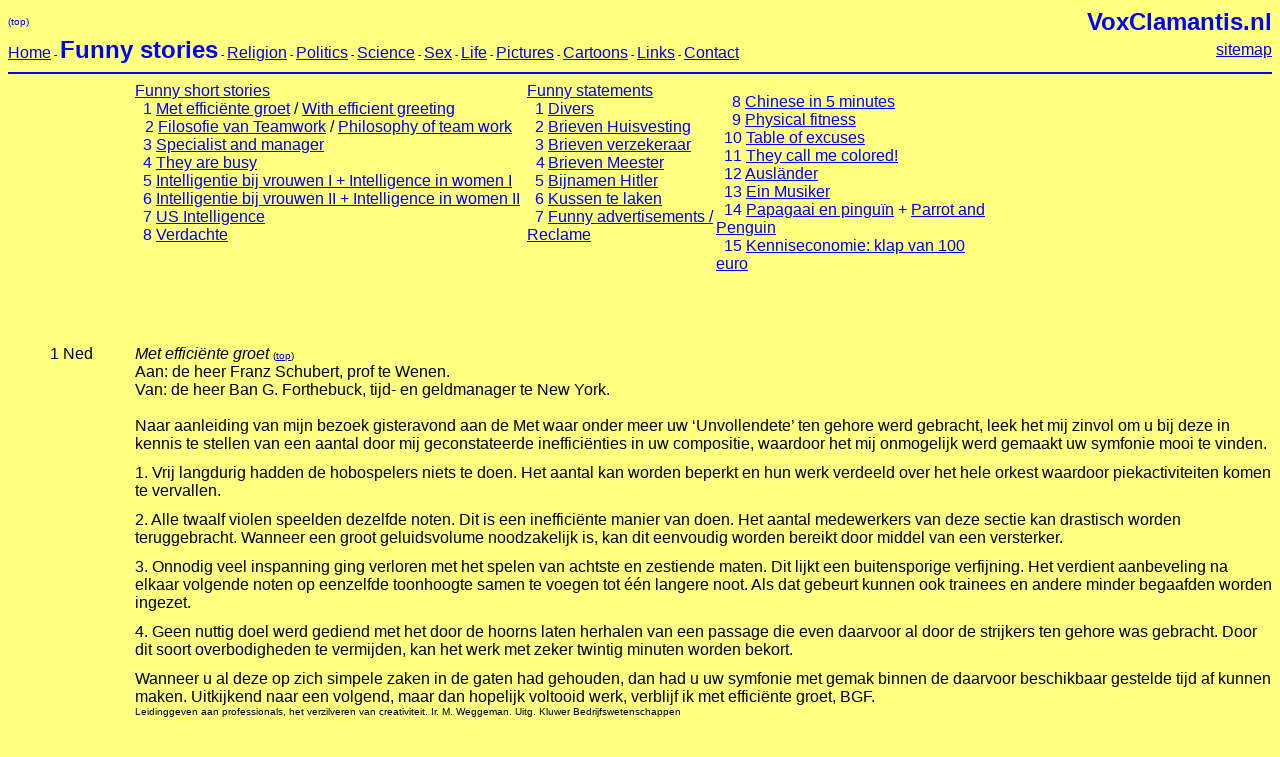

--- FILE ---
content_type: text/html
request_url: http://voxclamantis.nl/1files-hfd/1-stories.htm
body_size: 17113
content:
<html>

<head>
<meta http-equiv="Content-Language" content="nl">
<meta http-equiv="Content-Type" content="text/html; charset=windows-1252">

<title>voxclamantis: funny stories</title>

<meta name="description"
content="Voxclamantis.nl: funny stories">

<meta name="keywords"
content="
intelligentie bij vrouwen, intelligence of women, philosophy of team work, US Intelligence, 
physical fitness, table of excuses, they call me colored, papagaai en pinguïn, bijnamen Hitler,
funny advertisements, met efficiënte groet, with efficient greeting, 
chinese in 5 minutes 
">

<meta name="GENERATOR" content="Microsoft FrontPage 6.0">
<meta name="ProgId" content="FrontPage.Editor.Document">

<style>
<!--
a            { font-family: Arial; font-size: 8 pt }
-->
</style>
</head>

<body bgcolor="#FFFF80">
<!-- <body bgcolor="#FFFF80" background="plaat/fotos/b91.jpg"> -->

<table border="0" width="100%" cellspacing="0" cellpadding="0">
  <tr>
   
 <td width="80%">
      <p align="left"><font face="Arial" color="#0000FF"><font size="1"> </font>
      </font><font size="1" color="#0000FF" face="Arial">(<a name="top">top</a>)</font></p>
    </td>
    <td width="20%">
      <p align="right"><font color="#0000FF" face="Arial" size="5"><b>VoxClamantis.nl</b>
      </font></td>
      
  </tr> 
  <tr>
  
 <td width="80%"><font face="Arial" size="1">
    <a href="../index.htm"><font size="3">Home</font></a> 
    - <b><font face="Arial" size="5" color="#0000FF">Funny stories</font></b>
    <font face="Arial" size="1"> 
    - <a href="2-religion.htm"><font size="3">Religion</font></a> 
    - <a href="3-politics.htm"><font size="3">Politics</font></a> 
    - <a href="4-science.htm"><font size="3">Science</font></a> 
    - <a href="5-sex.htm"><font size="3">Sex</font></a> 
    - <a href="6-life.htm"><font size="3">Life</font></a> 
    - <a href="pics.htm"><font size="3">Pictures</font></a> 
    - <a href="cartoons.htm"><font size="3">Cartoons</font></a> 
    - <a href="links.htm"><font size="3">Links</font></a> 
    - <a href="mailto:info@voxclamantis.nl"><font size="3">Contact</font></a></font>
      </td>

      
    <td width="20%">
    <p align="right"><font face="Arial" size="1"><a href="sitemap.htm">
	<font size="3">sitemap</font></a></font>
    </td>
    
  </tr>
</table>


<hr color="#0000FF">

<table border="0" width="100%" cellspacing="0" cellpadding="0" height="6">
  <tr>
    <td width="10%" height="1" valign="top"></td>
    <td width="31%" height="1" valign="top"><font face="Arial" size="1"><a href="#Funny short stories">
	<font size="3">Funny
      short stories<br>
      </font>
      </a>
      </font><font face="Arial">&nbsp; <font color="#0000FF">1</font>
      </font><font face="Arial" size="1"> <a href="#FSS Met efficiënte groet">
	<font size="3">Met efficiënte groet</font></a></font><font face="Arial">
      / 
      </font> <font face="Arial" size="1"> <a href="#With efficient greeting"><font size="3">With efficient greeting</font></a><font face="Arial"><br>
      &nbsp; 
      </font>
      </font><font face="Arial">&nbsp;<font color="#0000FF">2</font>
      </font><font face="Arial" size="1"> <a href="#FSS filosofie van Teamwork">
	<font size="3">Filosofie van Teamwork</font></a></font><font face="Arial">
      / 
      </font><font face="Arial" size="1"> <a href="#Philosophy of team work">
	<font size="3">Philosophy of team work</font></a></font><font face="Arial"><br>
      &nbsp; <font color="#0000FF">3</font>
      </font><font face="Arial" size="1"> <a href="#FSS specialist and a manager">
	<font size="3">Specialist and
      manager</font></a></font><font face="Arial">&nbsp;<br>
      &nbsp; <font color="#0000FF">4</font>
      </font><font face="Arial" size="1"> <a href="#FSS busy"><font size="3">They are busy</font></a></font><font face="Arial"><br>
      &nbsp; <font color="#0000FF">5</font>
      </font><font face="Arial" size="1"> <a href="#FSS Intelligentie bij vrouwen I">
	<font size="3">Intelligentie bij vrouwen
      I + Intelligence in women I</font></a></font><font face="Arial"><br>
      &nbsp; <font color="#0000FF">6</font>
      </font><font face="Arial" size="1"> <a href="#FSS Intelligentie bij vrouwen II">
	<font size="3">Intelligentie bij vrouwen II
      + Intelligence in women II</font></a></font><font face="Arial"><br>
      &nbsp; <font color="#0000FF">7</font>
      </font><font face="Arial" size="1"> <a href="#FSS US Intelligence">
	<font size="3">US Intelligence<br>
      </font>
      </a>
      </font><font face="Arial">&nbsp; <font color="#0000FF">8</font>
      </font><font face="Arial" size="1"> <a href="../1files-sub/andreluy.htm">
	<font size="3">Verdachte</font></a><br>
      &nbsp;&nbsp;
      </font></td>
    <td width="15%" height="1" valign="top"><font face="Arial" size="1"><a href="#Funny statements">
	<font size="3">Funny
      statements</font></a></font><font face="Arial"><br>
      &nbsp; <font color="#0000FF">1 </font> </font><font size="1" face="Arial"><a href="#Divers">
	<font size="3" color="#0000FF">Divers</font></a></font><font face="Arial" color="#0000FF"><br>
      &nbsp; 2
      </font><font face="Arial" size="1">
	<a href="#Huisvesting"><font size="3" color="#0000FF">Brieven Huisvesting<br>
      </font>
      </a> </font><font face="Arial" color="#0000FF">
      &nbsp; 3 </font><font face="Arial" size="1">
	<a href="#Verzekeraar"><font size="3" color="#0000FF">Brieven verzekeraar</font></a><font face="Arial" color="#0000FF"><br>
      &nbsp;&nbsp;&nbsp;</font></font><font face="Arial" color="#0000FF">4<font face="Arial" size="1">
      </font> </font><font face="Arial" size="1">
	<a href="#Meester"><font size="3" color="#0000FF">Brieven Meester
      </font>
      </a> </font><font face="Arial" color="#0000FF"><br>
      &nbsp; 5
      </font><font face="Arial" size="1">
	<a href="#Bijnamen Hitler"><font size="3" color="#0000FF">Bijnamen Hitler</font></a></font><font face="Arial" color="#0000FF">&nbsp;<br>
      &nbsp; 6 </font><font size="1" face="Arial"> <a href="#kussen te laken">
	<font size="3" color="#0000FF">Kussen te laken
      </font>
      </a></font><font face="Arial"><font color="#0000FF"><br>
      &nbsp; 7</font>
      </font><font face="Arial" size="1">
	<a href="#Funny advertisements"><font size="3">Funny
      advertisements
      / Reclame
      </font>
      </a><br>
      &nbsp;<br>
      &nbsp; </font></td>
    <td width="22%" height="1" valign="top"><font face="Arial" size="1">
      &nbsp;&nbsp;<br>
      </font><font face="Arial" color="#0000FF">
      &nbsp;&nbsp; &nbsp;8 </font><font face="Arial" size="1">
	<a href="#Chinese in 5 minutes"> <font size="3" color="#0000FF">Chinese in 5 minutes</font></a></font><font face="Arial" color="#0000FF"><br>
      &nbsp;&nbsp;&nbsp; 9 </font><font face="Arial" size="1">
	<a href="#physical fitness program"><font size="3" color="#0000FF">Physical fitness</font></a></font><font face="Arial" color="#0000FF">&nbsp;&nbsp;<br>
      &nbsp; 10 </font><font face="Arial" size="1">
	<a href="#Table of excuses"><font size="3" color="#0000FF">Table of excuses
      </font>
      </a></font><font face="Arial" color="#0000FF">
      <br>
      &nbsp; 11 </font><font face="Arial" size="1">
	<a href="#colored"><font size="3" color="#0000FF">They call me colored!</font></a></font><font face="Arial" color="#0000FF"><br>
      &nbsp;&nbsp;12 </font><font face="Arial" size="1">
	<a href="#Ausländer"> <font size="3" color="#0000FF">Ausländer</font></a></font><font face="Arial" color="#0000FF"><br>
      &nbsp; 13 </font><font face="Arial" size="1">
	<a href="#Musiker"><font size="3" color="#0000FF">Ein Musiker
      </font>
      </a></font><font face="Arial" color="#0000FF">
      <br>
      &nbsp; 14 </font><font face="Arial" size="1">
	<a href="#Papegaai en Pinguïn"><font size="3" color="#0000FF">Papagaai en pinguïn</font></a></font><font face="Arial"><font color="#0000FF"> 
	+ <a href="#Papegaai en Pinguïn"><font size="3">Parrot and Penguin</font></a><br>
      &nbsp; 15</font> </font><a href="#Kenniseconomie">
	<font size="3" face="Arial">Kenniseconomie:
      klap van 100 euro</font></a><font face="Arial" size="1"><br>
      &nbsp;<br>
      &nbsp;</font></td>
    <td width="22%" height="1" valign="top"><font face="Arial" size="1"><br>
      &nbsp;&nbsp;</font></td>
  </tr>
</table>

<p>&nbsp;
</p>

<table border="0" width="100%" cellspacing="0" cellpadding="0" height="6">
  <tr>
    <td width="10%" height="1" valign="top">
      <p align="center"><font face="Arial">1 Ned</font></td>
    <td width="90%" height="1" valign="top"><font face="Arial"><i><a name="FSS Met efficiënte groet"><font size="3">Met efficiënte groet</font></a><font size="3">
      </font></i></font><font face="Arial" size="3"></font><font color="#000000" face="Arial" size="1">(<a href="#top">top</a>)</font><font face="Arial"><br>
      Aan:	de heer Franz Schubert, prof te Wenen.<br>
      Van:	de heer Ban G. Forthebuck, tijd- en geldmanager te New York.<br>
      <br>
      Naar aanleiding van mijn bezoek gisteravond aan de Met waar onder meer uw ‘Unvollendete’ ten gehore werd gebracht, leek het mij zinvol om u bij deze in kennis te stellen van een aantal door mij
      geconstateerde inefficiënties in uw compositie, waardoor het mij onmogelijk werd gemaakt uw symfonie mooi te vinden.<br>
      <font size="1">&nbsp;</font>
      <br>
      1.	Vrij langdurig hadden de hobospelers niets te doen. Het aantal kan worden
      beperkt en hun werk verdeeld over het hele orkest waardoor piekactiviteiten komen te vervallen.&nbsp;<br>
      <font size="1">&nbsp;</font>
      <br>
      2.	Alle twaalf violen speelden dezelfde noten. Dit is een inefficiënte manier van doen. Het aantal
      medewerkers van deze sectie kan drastisch worden teruggebracht. Wanneer een groot geluidsvolume noodzakelijk is, kan dit eenvoudig worden bereikt door middel van een versterker.&nbsp;<br>
      <font size="1">&nbsp;</font>
      <br>
      3.	Onnodig veel inspanning ging verloren met het spelen van achtste en zestiende maten. Dit lijkt een buitensporige verfijning. Het verdient aanbeveling na elkaar volgende noten op eenzelfde
      toonhoogte samen te voegen tot één langere noot. Als dat gebeurt kunnen ook trainees en andere minder
      begaafden worden ingezet.<br>
      <font size="1">&nbsp;</font>
      <br>
      4.	Geen nuttig doel werd gediend met het door de hoorns laten herhalen van een passage die even daarvoor al door de strijkers ten gehore was gebracht. Door dit soort overbodigheden te vermijden, kan het werk met zeker twintig minuten worden bekort.<br>
      <font size="1">&nbsp;</font>
      <br>
      Wanneer u al deze op zich simpele zaken in de gaten had gehouden, dan had u uw symfonie met gemak binnen de daarvoor beschikbaar gestelde tijd af kunnen maken. Uitkijkend naar een volgend, maar dan hopelijk voltooid werk, verblijf ik met efficiënte groet, BGF.<br>
      <font size="1"> Leidinggeven aan professionals, het verzilveren van creativiteit. Ir. M. Weggeman. Uitg. Kluwer
      Bedrijfswetenschappen</font></font><br>
      <font face="Arial" size="1">
      &nbsp;</font></td>
  </tr>
  <tr>
    <td width="10%" height="1" valign="top">
      <p align="center"><font face="Arial">1 Eng</font></td>
    <td width="90%" height="1" valign="top"><i><a name="With efficient greeting"><font face="Arial" size="3">With efficient
      greeting</font></a></i><font face="Arial"><i><font size="3"> </font></i></font><font color="#000000" face="Arial" size="1">(<a href="#top">top</a>)</font><font face="Arial"><br>
      To: Mr. Franz Schubert, Prof in Vienna.<br>
      From: Mr. Ban G. Forthebuck, time and money manager in New York.<br>
      <font size="1">&nbsp;</font>
      <br>
      Following my visit yesterday to the Met where your ‘Unvollendete’ (Unfinished/Uncompleted)
      was played, it seems
      useful to me to let you know about some inefficiencies I noticed in your composition, which made it impossible for me to appreciate your
      symphony.<br>
      <font size="1">&nbsp;</font><font size="1">
      <br>
      </font>
      1. During quite some time the hobo players didn't have anything to do. Their number can be reduced and their work can be redistributed among the orchestra, so peak activities can be
      left out.<br>
      <font size="1">&nbsp;</font><br>
      2. All twelve violins played the same notes. This is an inefficient way of doing. The number of employees
      in this section can be reduced drastically. When a big volume is necessary, this can easily be obtained by an&nbsp;amplifier.<br>
      <font size="1">&nbsp;</font><br>
      3. Unnecessary effort was made by the playing of eighth's and sixteenth's meters. This seems an excessive refinement. It should be wise to combine consecutive notes of the same pitch in one longer note.&nbsp;If you do so, also trainees and other less gifted
      people can be brought into action.<br>
      <font size="1">&nbsp;</font><br>
      4. No useful purpose was met by repeating a passage by the horns that just before was performed by the strings. By avoiding this kind of redundancy, the work can be shortened by at least twenty
      minutes.<br>
      <font size="1">&nbsp;</font><br>
      When you had kept an eye on these as such simple things, you could have finished your symphony easily within the available time. Looking forward to your next, hopefully completed, work,&nbsp;I remain with efficient greeting. BGF.</font><br>
      <font size="1" face="Arial"> Leidinggeven aan professionals, het verzilveren van creativiteit. Ir. M. Weggeman. Uitg. Kluwer
      Bedrijfswetenschappen</font><br>
      <font face="Arial" size="1">
      &nbsp;</font></td>
  </tr>
  <tr>
    <td width="10%" height="1" valign="top">
      <p align="center"><font face="Arial">2 Ned</font></td>
    <td width="90%" height="1" valign="top"><font face="Arial"><i>De <a name="FSS filosofie van Teamwork"><font size="3"> filosofie van
      Teamwork</font></a>: niet zo vanzelfsprekend als men denkt</i> </font><font color="#000000" face="Arial" size="1">(<a href="#top">top</a>)</font><font face="Arial"><br>
      Er waren eens drie mensen: Iedereen, Iemand en Niemand.<br>
      Op een dag moest er een belangrijke opdracht worden vervuld.<br>
      Iedereen dacht dat Iemand het wel zou doen. En hoewel Iedereen het kon, deed Niemand het.<br>
      Hierdoor werd Iedereen boos. Omdat het de taak van Iedereen was en nu Niemand het had gedaan.<br>
      Iedereen dacht dat Iemand het had kunnen doen, maar Niemand had zich gerealiseerd dat niet Iedereen het wilde doen. Aan het eind beschuldigde Iedereen Iemand omdat Niemand deed wat Iedereen had
      kunnen doen.<br>
      <font size="1"> Personeelsblad Hero april 1993</font><br>
      &nbsp;</font></td>
  </tr>
  <tr>
    <td width="10%" height="1" valign="top">
      <p align="center"><font face="Arial">2 Eng</font>
      <p>&nbsp;</td>
    <td width="90%" height="1" valign="top"><i><a name="Philosophy of team work"><font face="Arial" size="3">Philosophy
      of team work</font></a><font face="Arial" size="3">: not so self evident as you think</font></i><font face="Arial"> </font><font color="#000000" face="Arial" size="1">(<a href="#top">top</a>)</font><font face="Arial" size="3"><br>
      Once there were three people: Everybody, Somebody and Nobody.<br>
      On a certain day an important assignment had to be carried out.<br>
      Everybody thought that Somebody would do it. And although Everybody could
      do it, Nobody did it. So, Everybody got angry. Because it was Everybody's
      duty and now Nobody did do it.&nbsp;<br>
      Everybody thought that Somebody could have done it, but Nobody realised
      that not Everybody was prepared to do it. In the end Everybody accused
      Somebody because Nobody did what Everybody could have done.<br>
      </font><font face="Arial" size="1">workers magazin of Hero April 1993<br>
      &nbsp;</font></td>
  </tr>
  <tr>
    <td width="10%" height="1" valign="top">
      <p align="center"><font face="Arial" size="3">3</font></td>
    <td width="90%" height="1" valign="top"><font face="Arial"><i>The difference between a
      <a name="FSS specialist and a manager"><font size="3"> specialist and a manager</font></a></i>
      </font><font color="#000000" face="Arial" size="1">(<a href="#top">top</a>)</font><font face="Arial"><br>
      A specialist is a person who knows a lot about little and goes on knowing more and more about less and less until finally he knows everything about nothing.<br>
      A manager on the other hand is a person who knows little about a lot and goes on knowing less and less about more and more until finally he knows nothing about everything.&nbsp;<br>
      <font size="1">NRC 21-10-1999 prikbord</font></font><br>
      &nbsp;</td>
  </tr>
  <tr>
    <td width="10%" height="1" valign="top">
      <p align="center"><font face="Arial" size="3">4</font></td>
    <td width="90%" height="1" valign="top"><font face="Arial"><i>They are <a name="FSS busy"><font size="3"> busy</font></a><font size="3">
      </font></i></font><font face="Arial" size="3"></font><font color="#000000" face="Arial" size="1">(<a href="#top">top</a>)</font><font face="Arial"><br>
	A salesman is trying to call a client. The phone rings and a little boy, in a whisper, says, ‘Hello’.</font>
      <table border="0" width="100%" cellspacing="0" cellpadding="0">
        <tr>
          <td width="10%"><font face="Arial">Salesman:</font></td>
          <td width="90%"><font face="Arial">	‘Is your mommy there?’</font></td>
        </tr>
        <tr>
          <td width="10%"><font face="Arial">Boy: (whisper)&nbsp;</font></td>
          <td width="90%"><font face="Arial">	‘Yes’.</font></td>
        </tr>
        <tr>
          <td width="10%"><font face="Arial">Salesman:</font></td>
          <td width="90%"><font face="Arial">	‘Can I speak to her?’</font></td>
        </tr>
        <tr>
          <td width="10%"><font face="Arial">Boy: (whisper)&nbsp;</font></td>
          <td width="90%"><font face="Arial">	‘She’s busy.’</font></td>
        </tr>
        <tr>
          <td width="10%"><font face="Arial">Salesman:</font></td>
          <td width="90%"><font face="Arial">	‘Is your daddy there?’</font></td>
        </tr>
        <tr>
          <td width="10%"><font face="Arial">Boy: (whisper)&nbsp;</font></td>
          <td width="90%"><font face="Arial">	‘Yes.’</font></td>
        </tr>
        <tr>
          <td width="10%"><font face="Arial">Salesman:</font></td>
          <td width="90%"><font face="Arial">	‘Can I speak to him?’</font></td>
        </tr>
        <tr>
          <td width="10%"><font face="Arial">Boy: (whisper)&nbsp;</font></td>
          <td width="90%"><font face="Arial">	‘He’s busy.’</font></td>
        </tr>
        <tr>
          <td width="10%"><font face="Arial">Salesman:</font></td>
          <td width="90%"><font face="Arial">	‘Is there anyone else there?’</font></td>
        </tr>
        <tr>
          <td width="10%"><font face="Arial">Boy: (whisper)&nbsp;</font></td>
          <td width="90%"><font face="Arial">	‘The fire department.’</font></td>
        </tr>
        <tr>
          <td width="10%"><font face="Arial">Salesman:</font></td>
          <td width="90%"><font face="Arial">	‘Can I talk to one of them?’</font></td>
        </tr>
        <tr>
          <td width="10%"><font face="Arial">Boy: (whisper)&nbsp;</font></td>
          <td width="90%"><font face="Arial">	‘They’re busy.’</font></td>
        </tr>
        <tr>
          <td width="10%"><font face="Arial">Salesman:</font></td>
          <td width="90%"><font face="Arial">	‘Is there anybody else there?’</font></td>
        </tr>
        <tr>
          <td width="10%"><font face="Arial">Boy: (whisper)&nbsp;</font></td>
          <td width="90%"><font face="Arial">	‘The police department.’</font></td>
        </tr>
        <tr>
          <td width="10%"><font face="Arial">Salesman:</font></td>
          <td width="90%"><font face="Arial">	‘Well, can I talk to one of them?’</font></td>
        </tr>
        <tr>
          <td width="10%"><font face="Arial">Boy: (whisper)&nbsp;</font></td>
          <td width="90%"><font face="Arial">	‘They’re busy.’</font></td>
        </tr>
        <tr>
          <td width="10%" valign="top"><font face="Arial">Salesman:</font></td>
          <td width="90%"><font face="Arial">	‘Let me get this straight, your mother, your father, the fire department and the police department are all in your house, and they're all busy. What are they doing?’</font></td>
        </tr>
        <tr>
          <td width="10%"><font face="Arial">Boy: (whisper)&nbsp;</font></td>
          <td width="90%"><font face="Arial">	‘They’re looking for me.’</font></td>
        </tr>
        <tr>
          <td width="10%"><font size="1" face="Arial"> NRC 8-4-1999 prikbord.</font></td>
          <td width="90%"></td>
        </tr>
      </table>
      <p><font size="1">&nbsp;</font></td>
  </tr>
</table>

<table border="0" width="100%" cellspacing="0" cellpadding="0" height="6">
  <tr>
    <td width="10%" height="1" valign="top">
      <p align="center"><font face="Arial">5 Ned</font></td>
    <td width="90%" height="1" valign="top"><i><a name="FSS Intelligentie bij vrouwen I"><font face="Arial" size="3">Intelligentie bij vrouwen I</font></a><font face="Arial" size="3">
      </font></i><font face="Arial" size="3"></font><font color="#000000" face="Arial" size="1">(<a href="#top">top</a>)</font><font size="3" face="Arial"><br>
      … Ik hou ook van de filosofische behendigheid van mannen.<br>
      Die is niet te vinden bij vrouwen?<br>
      Aarzelt, zegt dan: Er is maar één afdoende opmerking over intelligentie bij vrouwen
      en die is afkomstig van J.H. Donner. Tijdens een teach-in zei hij dat vrouwen niet kunnen schaken. Er snelden vrouwen naar de microfoon die zeiden: ”Dat is toch discriminatie. Dat zou hetzelfde zijn als u zei dat negers niet
      konden schaken.” Toen antwoordde Donner: dames, u heeft mij niet begrepen, negers kunnen wel schaken, maar negerinnen niet.&nbsp;<br>
      </font><font face="Arial" size="1">Doeschka Meijsing, interview VN 27-4-2002</font><br>
      &nbsp;</td>
  </tr>
  <tr>
    <td width="10%" height="1" valign="top">
      <p align="center"><font face="Arial">5 Eng</font>
      <p>&nbsp;</td>
    <td width="90%" height="1" valign="top"><font face="Arial"><i>Intelligence
      in women I</i></font><font face="Arial"><i><font size="3">
      </font></i></font><font color="#000000" face="Arial" size="1">(<a href="#top">top</a>)<br>
      </font><font face="Arial" size="3">... I love the philosophical skill of
      men.<br>
      You can't find this in women?<br>
      Hesitates, then says: there is only one adequate remark about intelligence
      of women which J.H. Donner (the Dutch chess player) made. During a teach-in he
      said that women can not play chess. Women rushed to the microphone and
      said: ”That is discrimination. That would be the same as when you said
      that negroes can not play chess.” Then Donner answered: ladies, you did
      not understand me, negroes can play chess but negro women can't.<br>
      </font><font face="Arial" size="1">Doeschka Meijsing, interview VN 27-4-2002<br>
      &nbsp;</font></td>
  </tr>
  <tr>
    <td width="10%" height="1" valign="top">
      <p align="center"><font size="3" face="Arial">6 Ned</font></td>
    <td width="90%" height="1" valign="top"><font face="Arial"><i><a name="FSS Intelligentie bij vrouwen II"><font size="3">
	Intelligentie bij vrouwen II</font></a><font size="3">
      </font></i></font><font face="Arial" size="3"></font><font color="#000000" face="Arial" size="1">(<a href="#top">top</a>)</font><font face="Arial"><br>
      De Engelse schrijver Bernard Shaw vroeg eens aan een hertogin of ze voor vijf miljoen pond met hem de liefde zou willen bedrijven. De hertogin zei dat ze het voor zoveel geld zeker zou overwegen. Toen vroeg Bernard Shaw of ze het ook voor een paar penny’s met hem wilde doen. De hertogin werd boos. Dacht Shaw soms dat ze een hoer was? Waarop Shaw zei: “Dat hadden we al vastgesteld, mevrouw. We zijn nu aan het onderhandelen over de prijs.”&nbsp;<br>
      <font size="1">Muel Kaptein, interview NRC  23-11-2002</font></font><br>
      &nbsp;</td>
  </tr>
  <tr>
    <td width="10%" height="1" valign="top">
      <p align="center"><font size="3" face="Arial">6 Eng</font>
      <p>&nbsp;</td>
    <td width="90%" height="1" valign="top"><font face="Arial"><i>Intelligence
      in women II</i></font><font face="Arial"><i><font size="3">
      </font></i></font><font color="#000000" face="Arial" size="1">(<a href="#top">top</a>)</font><font face="Arial"><br>
      The English writer Bernard Shaw once asked a Duchess whether she was
      willing to make love with him for five million pounds. The Duchess said
      that for so much money she certainly would consider it. Then Bernard Shaw
      asked her if she would make it with him for a few pennies.&nbsp; The
      Duches got angry. Did Shaw think she was a whore? On which Shaw responded:
      </font><font face="Arial"> “That we already established, madam. We are
      now negotiating about the price.”<br>
      <font size="1">Muel Kaptein, interview NRC  23-11-2002<br>
      &nbsp;</font></font></td>
  </tr>
  <tr>
    <td width="10%" height="1" valign="top">
      <p align="center"><font size="3" face="Arial">7</font></td>
    <td width="90%" height="1" valign="top"><font face="Arial"><i><a name="FSS US Intelligence"><font size="3">US Intelligence</font></a><font size="3">
      </font></i></font><font color="#000000" face="Arial" size="1">(<a href="#top">top</a>)</font><font face="Arial"><br>
      Te mooi om te vertalen (too nice to translate):<br>
      After numerous rounds of 'We don't even know if Osama is still alive', Osama himself decided to send George Bush a letter in his own handwriting to let him know he was still in the game.<br>
      Bush opened the letter and it appeared to contain a single line of coded message: 370H-SSV-0773H. Bush was baffled, so he e-mailed it to Condoleeza Rice.<br>
      Condi and her aides had not a clue either, so they sent it to the FBI.<br>
      No one could solve it at the FBI, so it went to the CIA, then to the NASA. Eventually they asked Britain's MI-6 for help.<br>
      Within a minute MI-6 cabled the White House with this reply. 'Tell the President he’s holding the message
      <a href="../plaat/fotos/370h.jpg" target="_blank"><font size="3"> upside
      down</font></a>.'<br>
      <font size="1">Coachingskalender 2007 @ Uitgeverij Nelissen &amp; M. Lingsma / A. Boers 2006<br>
&nbsp;</font></font></td>
  </tr>
  <tr>
    <td width="10%" height="1" valign="top">
      <p align="center"><font size="3" face="Arial">8</font></td>
    <td width="90%" height="1" valign="top"><font face="Arial" size="1"> <a href="../1files-sub/andreluy.htm">
	<font size="3">Verdachte</font></a></font></td>
  </tr>
</table>

<p>
&nbsp;
</p>

<table border="0" width="100%" cellspacing="0" cellpadding="0" height="6">
  <tr>
    <td width="10%" height="1" valign="top"></td>
    <td width="90%" height="1" valign="top"><font face="Arial"><a name="Funny statements"><font size="5">Funny
      statements</font></a><font size="3" color="#000000"><a style="font-size: 12 pt">
      </a></font><font color="#000000" size="1">(<a href="#top">top</a>)</font></font></td>
  </tr>
  <tr>
    <td width="10%" height="1" valign="top">
      <p align="center"><font size="3" face="Arial">1</font></td>
    <td width="90%" height="1" valign="top"><i><a name="Divers"><font face="Arial" size="3">Divers</font></a></i><font face="Arial" size="3">
      </font><font color="#000000" size="1">(<a href="#top">top</a>)</font></td>
  </tr>
  <tr>
    <td width="10%" height="1" valign="top">
    </td>
    <td width="90%" height="1" valign="top"><font face="Arial"><font size="1">Op een verkeersbord in
      Midden-Limburg: </font>	Vaart minderen spaart kinderen.&nbsp;<br>
      <font size="1">Daaronder had iemand geschreven: </font> 	Minder neuken spaart spreuken.
      <font size="1">NRC 2-6-1999<br>
      &nbsp;</font></font></td>
  </tr>
  <tr>
    <td width="10%" height="1" valign="top">
    </td>
    <td width="90%" height="1" valign="top"><font face="Arial"><font size="1">Op poster van Bond tegen het Vloeken:
      </font> 	Wie vloekt, verliest.&nbsp;<br>
      <font size="1">Daaronder met viltstift: </font> 	En wie verliest, vloekt nog meer.
      <font size="1">NRC 4-6-1999<br>
      &nbsp;</font>
      </font></td>
  </tr>
  <tr>
    <td width="10%" height="1" valign="top">
    </td>
    <td width="90%" height="1" valign="top"><font face="Arial"><font size="1">Amsterdamse humor:
      </font> 	Als ik Corso onder haar Roxy, dan denk ik daar City.&nbsp;<font size="1">NRC 14-7-1999<br>
&nbsp;</font></font></td>
  </tr>
  <tr>
    <td width="10%" height="1" valign="top">
    </td>
    <td width="90%" height="1" valign="top"><font face="Arial"><font size="1">Bordje in wachtkamer:
      </font> 	Wie niet buiten roken kan moet maar buiten roken.&nbsp;<font size="1">NRC 21-10-1999<br>
&nbsp;</font></font></td>
  </tr>
  <tr>
    <td width="10%" height="1" valign="top">
    </td>
    <td width="90%" height="1" valign="top"><font face="Arial"><font size="1">Gezien in Port of Spain,
      Trinidad: </font> 	No parking this side of the street on Sunday, Monday,
      Tuesday, Wednesday, Thursday, Friday, Saturday.&nbsp;<font size="1">NRC 18-6-1999<br>
      &nbsp;</font></font></td>
  </tr>
  <tr>
    <td width="10%" height="1" valign="top">
    </td>
    <td width="90%" height="1" valign="top"><font face="Arial"><font size="1">Bord in garage:
      </font> 	Always remember to start brain before putting mouth in gear.&nbsp;<font size="1">NRC 13-10-1999<br>
      &nbsp;</font></font></td>
  </tr>
  <tr>
    <td width="10%" height="1" valign="top">
    </td>
    <td width="90%" height="1" valign="top"><font color="#000000" face="Arial" size="3">baksteenfabrikant:
      </font><font face="Arial" size="3">“</font><font color="#000000" face="Arial" size="3">R s mmntl hlml gn vrg nr klnkrs</font><font face="Arial" size="3">”
      </font><font color="#000000" face="Arial" size="3"> </font><font color="#000000" face="Arial" size="1">NRC
      26-6-1985</font></td>
  </tr>
  <tr>
    <td width="10%" height="1" valign="top">
      <p align="center"></td>
    <td width="90%" height="1" valign="top"><font face="Arial" size="3">bulkoek</font><font face="Arial" size="1">
      (kruising tussen lulkoek en bullshit) 19-3-2007</font></td>
  </tr>
  <tr>
    <td width="10%" height="1" valign="top">
    </td>
    <td width="90%" height="1" valign="top"><font face="Arial" size="3">israel -
      is real</font></td>
  </tr>
  <tr>
    <td width="10%" height="1" valign="top">
      </td>
    <td width="90%" height="1" valign="top"><font face="Arial" size="3">
	scharreleigeelpoeder </font><font face="Arial" size="1">(productinformatie 
	op Zaans huisje koekjes AH, 28-5-2011)</font></td>
  </tr>
  <tr>
    <td width="10%" height="1" valign="top">
      <p align="center"></td>
    <td width="90%" height="1" valign="top"><font face="Arial" size="3">two comma kid
      </font><font face="Arial" size="1">,000,000; rijkeluis zoontje, in Film “Find
      Forrester”<br>
      &nbsp;</font></td>
  </tr>
  <tr>
    <td width="10%" height="1" valign="top">
    </td>
    <td width="90%" height="1" valign="top"><font face="Arial" size="3">Het verschil tussen een baby en een big: een baby poept in z’n luier, een big luiert in z’n poep.
      </font><font face="Arial" size="1">Casper 20-3-2010</font><font face="Arial" size="3"><br>
      </font><font face="Arial" size="1">&nbsp;</font></td>
  </tr>
  <tr>
    <td width="10%" height="1" valign="top">
    </td>
    <td width="90%" height="1" valign="top"><font face="Arial" size="3">Een joodse schoonmoeder geeft haar schoonzoon 2 dassen voor z’n verjaardag.
      Wanneer hij haar gaat bezoeken trekt hij een van de dassen aan. Zij zegt:
      was de andere niet goed? </font><font face="Arial" size="1">Jos</font><font face="Arial" size="3">
      </font><font face="Arial" size="1">20-3-2010</font><font face="Arial" size="3"><br>
      </font><font face="Arial" size="1">&nbsp;</font></td>
  </tr>
  <tr>
    <td width="10%" height="1" valign="top">
    </td>
    <td width="90%" height="1" valign="top"><font face="Arial" size="3">Een belastinginspecteur bezoekt de synagoge voor de jaarlijkse controle. De rabbijn probeert altijd alles zorgvuldig te doen.&nbsp;<br>
      De inspecteur vraagt de rabbijn wat hij doet met het overgebleven vet van de kaarsen: dat stuurt de rabbijn terug naar de leverancier en krijgt er dan kaarsen voor terug.<br>
      De inspecteur vraagt de rabbijn wat hij doet met de overgebleven kruimels van de matzes: die stuurt de rabbijn terug naar de leverancier en krijgt er dan nieuwe matzes voor terug.<br>
      De inspecteur vraagt de rabbijn wat hij doet met de restanten van de besnijdenissen: die stuurt de rabbijn terug naar de belastingdienst en krijgt er dan een lul van de belastingdienst voor terug.
      </font><font face="Arial" size="1">Jos</font><font face="Arial" size="3"> </font><font face="Arial" size="1">20-3-2010</font><br>
      <font face="Arial" size="1">&nbsp;</font></td>
  </tr>
  <tr>
    <td width="10%" height="1" valign="top">
    </td>
    <td width="90%" height="1" valign="top"><font face="Arial" size="3">Graaiende topmanagers: de rijken worden steeds rijker en de armen worden steeds
      langer.
      </font><font face="Arial" size="1">Ingezonden brief Toon Mentink VN 31-5-2003<br>
      &nbsp;</font></td>
  </tr>
  <tr>
    <td width="10%" height="1" valign="top">
    </td>
    <td width="90%" height="1" valign="top"><font face="Arial"><font size="1">Ned:
      </font>
      Hans Wiegel als iemand uit de zaal “klootzak” tegen hem roept:&nbsp;<br>
      “Fijn dat u zich even voorstelt. Mijn naam is Hans Wiegel.”&nbsp;<font size="1">VK 20-12-2003,
      blz 24<br>
      </font><font size="1">Eng:
      </font>Hans Wiegel when someone from the audience calls him </font><font face="Arial"> “asshole”:<br>
 “Nice that you introduce yourself. My name is Hans Wiegel.”<br>
      &nbsp;</font></td>
  </tr>
  <tr>
    <td width="10%" height="1" valign="top">
    </td>
    <td width="90%" height="1" valign="top"><font face="Arial"><font size="1">Ned:
      </font>
      D66-fractieleider Alexander Pechtold, als er in de kamerbankjes van de SP “boe” wordt geroepen:<br>
      “U wordt zo gemolken”. <font size="1">VK 19-9-2009, blz 38</font><font size="1"><br>
      Eng:
      </font>D66-chairman Alexander Pechtold, when some member of Parliament
      shouts “boo”:<br>
      “You will be milked soon”.<br>
      &nbsp; </font></td>
  </tr>
  <tr>
    <td width="10%" height="1" valign="top">
      <p align="center"></td>
    <td width="90%" height="1" valign="top"><font face="Arial"><font size="1">Ned:
      </font>De Britse auteur Samuel Johnson kreeg ooit een manuscript toegestuurd. Hij las het, en schreef terug: ‘Waarde heer, uw werk is zowel origineel als overtuigend. Alleen, de delen die overtuigend zijn, zijn niet origineel, en de delen die origineel zijn, zijn niet overtuigend.’&nbsp;<font size="1">Intermediair 1-7-1999<br>
      </font><font size="1">Eng:
      </font>The British author Samuel Johnson once was send a manuscript. He
      read it, and wrote back:&nbsp;</font><font face="Arial"> ‘Dear Sir, your
      work is original as well as convincing. Only, the parts that are
      convincing are not original, and the parts that are original are not
      convincing.’<font size="1"><br>
      &nbsp;</font></font></td>
  </tr>
  <tr>
    <td width="10%" height="1" valign="top">
      <p align="center"></td>
    <td width="90%" height="1" valign="top"><font face="Arial"><i>Weekindeling</i>&nbsp;<br>
      - blauwe maandag<br>
      - dolle dinsdag&nbsp;<br>
      - as woensdag<br>
      - witte donderdag<br>
      - goede vrijdag<br>
      - stille zaterdag&nbsp;<br>
      - palm zondag<br>
      <font size="1"> 25-12-1977&nbsp;<br>
      &nbsp;
      </font></font></td>
  </tr>
  <tr>
    <td width="10%" height="1" valign="top">
      <p align="center"></td>
    <td width="90%" height="1" valign="top"><font face="Arial"><i>Legerrangen</i><br>
      - <font size="1">schuins </font><font size="3">marcheerder</font><br>
      - <font size="1">heil </font>soldaat<br>
      - <font size="1">klets </font>majoor<br>
      - <font size="1"> moeder</font> overste<br>
      - generaal <font size="1"> pardon</font><br>
      - <font size="1"> secretaris</font> generaal</font><br>
      <font size="1" face="Arial"> 25-12-1977&nbsp;<br>
      &nbsp;
      </font></td>
  </tr>
  <tr>
    <td width="10%" height="1" valign="top">
      <p align="center"><font face="Arial">2</font></td>
    <td width="90%" height="1" valign="top"><i><a name="Huisvesting"><font face="Arial" size="3">Uit brieven binnengekomen bij
      Huisvestin</font></a><font face="Arial" size="3">g<a name="Huisvesting">
      </a>Amsterdam</font></i><font face="Arial" size="3"> </font>
      <font color="#000000" face="Arial" size="1">(<a href="#top">top</a>)</font><font face="Arial" size="3"><br>
      1.	Mijn vochtontwikkeling in de huiskamer is niet meer uit te houden.<br>
      2.	Even leg ik mij neer om u enkele letters toe te voegen.<br>
      3.	Mag ik ruilen met mijn buurman, die weduwnaar is? zonder kinderen?<br>
      4.	Ik heb een lekkage op zolder en die is naar beneden gekomen.<br>
      5.	Ik vraag geen woning, want die heb ik, daarom vraag ik een andere woning.<br>
      6.	De hond blaft de hele avond en met de kat is het hetzelfde geval.<br>
      7.	De drollen drijven door de gang, daar moet in gegrepen worden.<br>
      8.	Mijn vijfde kind is op komst en staat buiten de deur.<br>
      9.	Mijn man loopt met bromgietes en mijn borsten piepen ook.<br>
      10.	Ik zit in nood in een onverklaarbare woning.<br>
      11.	Ik wou graag een aanval op uw goedheid doen.<br>
      12.	Heer Burgemeester, hiermede kom ik u een aanzoek doen en wel voor een andere woning.<br>
      13.	Zes jaar ben ik getrouwd met een kind van 2 ½ jaar.<br>
      14.	Mijn buurman stinkt naar gas, ik denk dat hij een gat heeft.<br>
      15.	Ik hoop dat ik net zo opgeverfd wordt als mijn buurman.<br>
      16.	De WC is lek aangezien wij er met z'n dertienen opkomen.<br>
      17.	De WC is bouwvallig, zodoende kunnen wij er niet langer op huizen.<br>
      18.	Ik ben verstoken van WC, stelt u voor, burgemeester, U en Uw vrouw scheitend op een emmer.<br>
      19.	Wilt u even naar mijn bovenkamer kijken, die zit vol met beesten.<br>
      20.	Mijn water loopt steeds maar over.<br>
      21.	Ik lig al drie jaar op bed met Isias. Ik hoop dat ik het goed schrijf, anders denkt u dat het een Poolse violist is.<br>
      22.	Ik heb zo'n last van mieren in mijn fundament.<br>
      23.	Ik wil mijn gat dicht hebben, ik heb er last van.<br>
      24.	Het huis deugd niet, aan de ene kant is mijn vrouw in verwachting, aan de andere kant regent het in.<br>
      25.	We zitten zo krap, dat de mensen naast ons (die de griep hebben) ons door de muren heen aansteken. Als u zelf eens poolshoogte komt nemen, kunt u ook de koorts krijgen.<br>
      26.	De buren klagen over mijn gas. Ik ben echter niet iemand die zo maar gas laat vliegen.<br>
      27.	Ik ben een staande vrouw alleen zodoende is mijn woning te klein.<br>
      28.	Er is geen plaats om de was te drogen, Mijn vrouw zit al tien dagen met haar ondergoed omhoog, maar er is nog niemand komen kijken.<br>
      29.	Het vocht zit overal, ook in de slaapkamer van mijn moeder, die al helemaal verschimmeld is.<br>
      30.	Met eerbiedige beschuldiging richt ik mij met het bovenstaande tot uwe edelachtbaarheid.</font><br>
      <font face="Arial" size="1">1975<br>
      &nbsp;</font></td>
  </tr>
  <tr>
    <td width="10%" height="1" valign="top">
      <p align="center"><font face="Arial">3</font></td>
    <td width="90%" height="1" valign="top"><a name="Verzekeraar"><i><font face="Arial" size="3">Uit brieven binnengekomen bij
      de verzekeraar</font></i></a><font face="Arial" size="1">&nbsp; </font><font color="#000000" face="Arial" size="1">(<a href="#top">top</a>)<br>
      </font><font color="#000000" face="Arial" size="3">1.	De jongen was overal en nergens op straat, ik moest meerdere bochten nemen voordat ik hem raakte.&nbsp;<br>
      2.	Intussen is het loopgips van mijn rechterarm verwijderd.&nbsp;<br>
      3.	Wie mijn portemonnee gestolen heeft kan ik u niet zeggen, aangezien er van mijn familie niemand in de buurt was.&nbsp;<br>
      4.	Uw computer heeft mij een kind toebedeeld, maar ik heb helemaal geen kind, en al helemaal niet van uw computer.&nbsp;<br>
      5.	De achtervolgde sprong te water en dook ondanks meermaals herhaalde sommaties niet meer op.&nbsp;<br>
      6.	Bovendien heb ik voor mijn eerste ongeluk en na mijn laatste schadevrij gereden.&nbsp;<br>
      7.	Een voetganger kwam plotseling van de stoep en verdween vervolgens zonder een woord te zeggen onder mijn auto.&nbsp;<br>
      8.	Ik heb zoveel formulieren moeten invullen, dat ik veel liever had gehad dat mijn geliefde man helemaal niet was gestorven.&nbsp;<br>
      9.	Mijn motorfiets moest, net als ikzelf, vanwege ernstige schade weggesleept worden.&nbsp;<br>
      10.	Ik overreed een man. Hij gaf zelf toe schuldig te zijn, omdat hem dit al een keer eerder gebeurd was.&nbsp;<br>
      11.	Ik ben nog nooit van een ongeval weggevlucht. Integendeel, ik moest altijd weggedragen worden!&nbsp;<br>
      12.	In uw schrijven van 26-06-1998 over de nieuwe bijdrage heeft u mij allervriendelijkst tot mejuffrouw bevorderd,
      wat echter in samenhang met mijn voornaam Henk helaas aanleiding tot pijnlijke vermoedens kan geven!&nbsp;<br>
      13.	Ik reed eerst met mijn auto tegen de vangrail, sloeg toen over de kop en knalde tenslotte tegen een boom. Toen verloor ik de macht over
      het stuur.&nbsp;<br>
      14.	Met de wettelijke, ter plaatse toegestane maximum snelheid botste ik op een vrouw die mij
      tegen alle geldende voorschriften tegemoet kwam.&nbsp;<br>
      15.	In hoog tempo naderde de telegraafpaal mij. Ik begon te zigzaggen maar ondanks dat raakte de telegraafpaal mij
      tegen de radiator.&nbsp;<br>
      16.	De andere auto kwam met de mijne in botsing zonder mij zijn bedoeling kenbaar te maken.&nbsp;<br>
      17.	Nog voordat ik hem aanreed was ik er al van overtuigd dat deze oude man nooit de overkant van de straat zou bereiken.&nbsp;<br>
      18.	Omdat de voetganger niet beslissen kon naar welke kant hij wegrennen moest, reed ik over hem heen!&nbsp;<br>
      19.	Na veertig jaar schadevrij te hebben gereden viel ik achter het stuur in slaap. Een onzichtbaar voertuig kwam uit het niets, ramde tegen mij aan en verdween spoorloos.&nbsp;<br>
      20.	Toen ik een vlieg wilde doodslaan, raakte ik een lichtmast!&nbsp;<br>
      21.	Volgens de taxatie van de expert zal de schade tussen de 250.000 en een kwart miljoen bedragen.&nbsp;<br>
      22.	In eerste instantie heb ik tegen de politie gezegd dat ik niet gewond was, maar toen ik mijn hoed afzette bemerkte ik de schedelbreuk!&nbsp;<br>
      23.	De andere wagen was absoluut onzichtbaar en toen verdween hij.&nbsp;<br>
      24.	Laat u het alstublieft weten indien u deze brief niet heeft ontvangen?&nbsp;<br>
      25.	Toen ik met mijn auto van de weg raakte, werd ik eruit geslingerd en kwam ik in een weiland terecht. Een paar koeien vonden mij later in mijn gat.<br>
      26.	Mijn bruid heeft de agenten, die het ongeval kwamen opnemen, alles laten zien wat ze maar wilden zien.&nbsp;<br>
      27.	Ik dacht dat het raam openstond. Het was echter gesloten, hetgeen ik pas bemerkte toen ik mijn hoofd naar buiten stak.&nbsp;<br>
      28.	Mij treft het ongeval geen enkele blaam. De oorzaak was die jonge dame in de minirok! Als u een man bent is verdere verklaring overbodig: als u een vrouw bent, begrijpt u het sowieso niet!&nbsp;<br>
      29.	Uw argumenten zijn werkelijk zwak! Voor zulke uitvluchten moet u toch werkelijk een dommer iemand zoeken, maar die zult u niet kunnen vinden.&nbsp;<br>
      30.	Wij hebben geen inkomsten meer uit de melkveehouderij. Met de dood van mijn man, is het laatste rund van het erf verdwenen.&nbsp;<br>
      31.	Ik heb geen levensverzekering nodig. Ik zou graag willen dat iedereen echt treurig is, als ik eenmaal sterf!&nbsp;<br>
      32.	Alle rekeningen die ik ontvang, betaal ik nooit onmiddellijk, daar mij daarvoor simpelweg het geld ontbreekt. De rekeningen worden integendeel in een grote trommel gestort waar ik er iedere maand geblinddoekt drie uit trek. Deze rekeningen betaal ik dan prompt. Ik verzoek u dan ook te wachten tot het lot u getroffen heeft!</font><font color="#000000" face="Arial" size="1"><br>
      Ton Roks, Autovisie 8-5-2003, blz. 5<br>
      &nbsp;</font></td>
  </tr>
  <tr>
    <td width="10%" height="1" valign="top">
      <p align="center"><font face="Arial">4</font></td>
    <td width="90%" height="1" valign="top"><a name="Meester"><i><font face="Arial" size="3">Uit brieven binnengekomen bij
      de meester</font></i></a><font face="Arial" size="1">&nbsp; </font><font color="#000000" face="Arial" size="1">(<a href="#top">top</a>)</font><font face="Arial" size="3"><br>
      1.	Simon komt morgen niet naar school, moet om 12 uur bij de tandarts zijn en dat wordt meestal een kwestie van wachten.<br>
      2.	Tot mijn spijd kan ik niet komen. Want ik ben heel laats ziek. Anderen keer beter.<br>
      3.	Jolanda mag nog niet rennen en draven. Zij mag niet bezweten.<br>
      4.	Marco kan niet zwemmen, want hij heeft een wondje aan z'n ... en nu is hij bang dat ze er tegen schoppen (per ongeluk). Vraag hem zelf maar waar, want ik mag het niet schrijven!<br>
      5.	Hierbij Geef ik mijn goedkeuring Dat Caroline Deel mag nemen aan de Schooltuinen.<br>
      6.	Wilt u zo goed zijn om Machiel nog niet buiten te laten spelen want dat mag niet van de dokter - omrede - dat het nog te bros is want het minste geringste wat er mee gebeurd moet die als nog in de gips of in een doek.<br>
      </font><font face="Arial" size="1">1987<br>
      &nbsp;</font></td>
  </tr>
  <tr>
    <td width="10%" height="1" valign="top">
      <p align="center"><font face="Arial">5</font></td>
    <td width="90%" height="1" valign="top"><font face="Arial"><i><a name="Bijnamen Hitler"><font size="3">Bijnamen die Hitler in verschillende landen zou
      hebben</font></a> </i></font>
      <font color="#000000" face="Arial" size="1">(<a href="#top">top</a>)</font>
      <table border="0" width="100%" cellspacing="0" cellpadding="0">
        <tr>
          <td width="9%"><font face="Arial">China</font></td>
          <td width="91%"><font face="Arial">Hong-Kreng-Hang</font></td>
        </tr>
        <tr>
          <td width="9%"><font face="Arial">Engeland</font></td>
          <td width="91%"><font face="Arial">	Sir Pent</font></td>
        </tr>
        <tr>
          <td width="9%"><font face="Arial">Friesland</font></td>
          <td width="91%"><font face="Arial">Jatstra</font></td>
        </tr>
        <tr>
          <td width="9%"><font face="Arial">Ierland</font></td>
          <td width="91%"><font face="Arial">O’Brajem</font></td>
        </tr>
        <tr>
          <td width="9%"><font face="Arial">Japan</font></td>
          <td width="91%"><font face="Arial">Foetsimoeti</font></td>
        </tr>
        <tr>
          <td width="9%"><font face="Arial">Kaffers</font></td>
          <td width="91%"><font face="Arial">	Führer</font></td>
        </tr>
        <tr>
          <td width="9%"><font face="Arial">	Maleisië</font></td>
          <td width="91%"><font face="Arial">Strontjong</font></td>
        </tr>
        <tr>
          <td width="9%"><font face="Arial">Noorwegen</font></td>
          <td width="91%"><font face="Arial">	Olaf Bek</font></td>
        </tr>
        <tr>
          <td width="9%"><font face="Arial">Polen</font></td>
          <td width="91%"><font face="Arial">Pikkinsky</font></td>
        </tr>
        <tr>
          <td width="9%"><font face="Arial">Portugal</font></td>
          <td width="91%"><font face="Arial">	Lopez de Zee in</font></td>
        </tr>
        <tr>
          <td width="9%"><font face="Arial">Rusland</font></td>
          <td width="91%"><font face="Arial">Slarottimof</font></td>
        </tr>
        <tr>
          <td width="9%"><font face="Arial">Zuid-Afrika</font></td>
          <td width="91%"><font face="Arial">	Winni Kanni Tonni</font></td>
        </tr>
        <tr>
          <td width="9%"><font size="1" face="Arial">NRC 3-5-1999:&nbsp;</font></td>
          <td width="91%"><font size="1" face="Arial"> lijstje in Verzetsmuseum Amsterdam&nbsp;</font></td>
        </tr>
        <tr>
          <td width="9%"><font size="1" face="Arial">&nbsp;</font></td>
          <td width="91%"></td>
        </tr>
      </table>
    </td>
  </tr>
  <tr>
    <td width="10%" height="1" valign="top">
      <p align="center"><font face="Arial">6</font></td>
    <td width="90%" height="1" valign="top"><i><a name="kussen te laken"><font face="Arial" size="3">Het kussen te
      laken</font></a></i><font face="Arial" size="3"> </font><font color="#000000" face="Arial" size="1">(<a href="#top">top</a>)</font><font face="Arial" size="3"><br>
      Toen de deken der Domkerk te Aken<br>
      - ook kundig in wereldse zaken -&nbsp;<br>
      werd gevraagd, of een zoen&nbsp;<br>
      kon zonder zonde te doen,&nbsp;<br>
      zei de deken het kussen te laken.<br>
      <br>
      De vrouw van de deken in Aken<br>
      lag ’s nachts aldoor zuchten te slaken.<br>
      Zij sprak: oh, oh, oh,<br>
      Het kriebelt toch zo,<br>
      Wel een deken in bed maar geen laken.<br>
      </font><font face="Arial" size="1">NRC 14-7-1999</font><br>
      &nbsp;<br>
      <font face="Arial" size="3">Zie ook: </font><a href="../1files-sub/eea-drogist.htm"><font face="Arial" size="3">Een
      en ander</font></a><br>
      &nbsp;</td>
  </tr>
  <tr>
    <td width="10%" height="1" valign="top">
      <p align="center"><font face="Arial">7</font></td>
    <td width="90%" height="1" valign="top"><a name="Funny advertisements"><font face="Arial" size="3"><i>Funny
      advertisements</i></font></a><font face="Arial" size="3" color="#000000"><a style="font-size: 12 pt">
      </a></font><font color="#000000" face="Arial" size="1">(<a href="#top">top</a>)</font></td>
  </tr>
  <tr>
    <td width="10%" height="1" valign="top"></td>
    <td width="90%" height="1" valign="top">
      <table border="0" width="100%" cellspacing="0" cellpadding="0">
        <tr>
          <td width="25%" valign="top"><font size="3" face="Arial">2B or not 2B, that is the
            question!&nbsp;</font></td>
          <td width="75%"><font face="Arial" size="1">Pentel pencil cartridges (potloodstiftjes)</font></td>
        </tr>
        <tr>
          <td width="25%" valign="top"><font size="3" face="Arial">2 floors of ideas</font></td>
          <td width="75%"><font face="Arial" size="1">American Bookstore</font></td>
        </tr>
        <tr>
          <td width="25%" valign="top"><font size="3" face="Arial">Ferry-very-good&nbsp;</font></td>
          <td width="75%"><font face="Arial" size="1">Transport company,
            12-2-2003</font></td>
        </tr>
        <tr>
          <td width="25%" valign="top"><font size="3" face="Arial">My sport is transport&nbsp;</font></td>
          <td width="75%"><font face="Arial" size="1">Advertisement on a Van</font></td>
        </tr>
        <tr>
          <td width="25%" valign="top"><font size="3" face="Arial">Plane solutions&nbsp;</font></td>
          <td width="75%"><font face="Arial" size="1">Fokker</font></td>
        </tr>
        <tr>
          <td width="25%" valign="top"><font size="3" face="Arial">We’re the only company to unscrew the competition</font></td>
          <td width="75%"><font face="Arial" size="1">Perfix knobs for the
            sailing market which should replace the competition's knobs (knoppen voor
            de zeilmarkt die die
            van de concurrentie moeten vervangen, Buitenlandse Markten juli/aug 2004,
            blz. 23)</font></td>
        </tr>
        <tr>
          <td width="25%" valign="top">&nbsp;</td>
          <td width="75%"></td>
        </tr>
        <tr>
          <td width="25%" valign="top"><font size="3" face="Arial">Als het h<b>effe</b>n
            hoger moet</font></td>
          <td width="75%">-</td>
        </tr>
        <tr>
          <td width="25%" valign="top"><font size="3" face="Arial">Als u een kater heeft, probeert u dit eens&nbsp;</font></td>
          <td width="75%"><font face="Arial" size="1">Reclame voor
            kattevoer</font></td>
        </tr>
        <tr>
          <td width="25%" valign="top"><font size="3" face="Arial">Beton, daar maak je ‘t mee</font></td>
          <td width="75%"><font face="Arial" size="1">Aannemer</font></td>
        </tr>
        <tr>
          <td width="25%" valign="top"><font size="3" face="Arial">Constantinopel&nbsp;</font></td>
          <td width="75%"><font face="Arial" size="1">Opel-reclame</font></td>
        </tr>
        <tr>
          <td width="25%" valign="top"><font size="3" face="Arial">De sterkste wind</font></td>
          <td width="75%"><font face="Arial" size="1">Nillfisk</font></td>
        </tr>
        <tr>
          <td width="25%" valign="top"><font size="3" face="Arial">De tijd drinkt</font></td>
          <td width="75%"><font face="Arial" size="1">Grolsch-reclame</font></td>
        </tr>
        <tr>
          <td width="25%" valign="top"><font size="3" face="Arial">Er hangt iets in de lucht&nbsp;</font></td>
          <td width="75%"><font face="Arial" size="1">Faber vlaggen</font></td>
        </tr>
        <tr>
          <td width="25%" valign="top"><font size="3" face="Arial">Geen menuutje zonder
            Remia</font></td>
          <td width="75%">-</td>
        </tr>
        <tr>
          <td width="25%" valign="top"><font size="3" face="Arial">Hout van de bovenste plank</font></td>
          <td width="75%"><font face="Arial" size="1">Houthandel</font></td>
        </tr>
        <tr>
          <td width="25%" valign="top"><font size="3" face="Arial">Kennis van daken&nbsp;</font></td>
          <td width="75%"><font face="Arial" size="1">Consolidated Nederland Dakbedekking,
            27-9-2000</font></td>
        </tr>
        <tr>
          <td width="25%" valign="top"><font size="3" face="Arial">Komt er leven in de
            rouwerij?</font></td>
          <td width="75%"><font face="Arial" size="1">AVVL-reclameslogan, Elsevier
            4-2-1995</font></td>
        </tr>
        <tr>
          <td width="25%" valign="top"><font size="3" face="Arial">Koopt u nog steeds koffie verkeerd?</font></td>
          <td width="75%"><font face="Arial" size="1">Max Havelaar koffie</font></td>
        </tr>
        <tr>
          <td width="25%" valign="top"><font size="3" face="Arial">Laat KICI de kleren krijgen&nbsp;</font></td>
          <td width="75%"><font face="Arial" size="1">Kledinginzameling
            KICI</font></td>
        </tr>
        <tr>
          <td width="25%" valign="top"><font size="3" face="Arial">Laat ze niet hangen voor 1,95</font></td>
          <td width="75%"><font face="Arial" size="1">BH-reclame</font></td>
        </tr>
        <tr>
          <td width="25%" valign="top"><font size="3" face="Arial">LPG, dat rijdt
            super</font></td>
          <td width="75%">-</td>
        </tr>
        <tr>
          <td width="25%" valign="top"><font size="3" face="Arial">Maak kennis in Delft&nbsp;</font></td>
          <td width="75%"><font face="Arial" size="1">Delft Kennisstad</font></td>
        </tr>
        <tr>
          <td width="25%" valign="top"><font size="3" face="Arial">Mobil is meer dan u
            tankt</font></td>
          <td width="75%">-</td>
        </tr>
        <tr>
          <td width="25%" valign="top"><font size="3" face="Arial">Neem nu een Artis Jaarkaart, een heel jaar lang
            beesten</font></td>
          <td width="75%">-</td>
        </tr>
        <tr>
          <td width="25%" valign="top"><font size="3" face="Arial">Onze koffie is iets duurder, dat doen we espresso</font></td>
          <td width="75%"><font face="Arial" size="1">Max Havelaar koffie</font></td>
        </tr>
        <tr>
          <td width="25%" valign="top"><font size="3" face="Arial">Service van de bovenste plank&nbsp;</font></td>
          <td width="75%"><font face="Arial" size="1">Van Leeuwen Houthandel</font></td>
        </tr>
        <tr>
          <td width="25%" valign="top"><font size="3" face="Arial">Spaar de bomen, spaar oud papier</font></td>
          <td width="75%">-</td>
        </tr>
        <tr>
          <td width="25%" valign="top"><font size="3" face="Arial">Sta op Altrex&nbsp;</font></td>
          <td width="75%"><font face="Arial" size="1">Trapleerfabrikant</font></td>
        </tr>
        <tr>
          <td width="25%" valign="top"><font size="3" face="Arial">States beter</font></td>
          <td width="75%"><font face="Arial" size="1">Northwest Airlines</font></td>
        </tr>
        <tr>
          <td width="25%" valign="top"><font size="3" face="Arial">Stierman plafonds, daar kijk je van
            op</font></td>
          <td width="75%">-</td>
        </tr>
        <tr>
          <td width="25%" valign="top"><font size="3" face="Arial">U moet de groenten van Hak hebben</font></td>
          <td width="75%"><font face="Arial" size="1">Hak-groente</font></td>
        </tr>
        <tr>
          <td width="25%" valign="top"><font size="3" face="Arial">Voor kassa’s die aanslaan: T.
            Strik</font></td>
          <td width="75%">-</td>
        </tr>
        <tr>
          <td width="25%" valign="top"><font size="3" face="Arial">Waarom afval produceren als je het toch weggooit?&nbsp;</font></td>
          <td width="75%"><font face="Arial" size="1">Loesje</font></td>
        </tr>
        <tr>
          <td width="25%" valign="top"><font size="3" face="Arial">We zetten uw kinderen gratis het land uit</font></td>
          <td width="75%"><font face="Arial" size="1">Air UK over kindertarieven</font></td>
        </tr>
        <tr>
          <td width="25%" valign="top"><font size="3" face="Arial">Weg met Djoser</font></td>
          <td width="75%"><font face="Arial" size="1">Reisbureau juni
            2002</font></td>
        </tr>
        <tr>
          <td width="25%" valign="top"><font size="3" face="Arial">Werk? LOOS!&nbsp;</font></td>
          <td width="75%"><font face="Arial" size="1">Op vrachtwagen van Simon Loos Transporteurs, zoekt
            chauffeurs
            18-8-2006</font></td>
        </tr>
        <tr>
          <td width="25%" valign="top"><font size="3" face="Arial">Wie uitgekookt is eet buiten de deur&nbsp;</font></td>
          <td width="75%"><font face="Arial" size="1">Gauchos restaurants</font></td>
        </tr>
        <tr>
          <td width="25%" valign="top"><font size="3" face="Arial">Wie zuinig is op z’n werknemers geeft ze een trap!</font></td>
          <td width="75%"><font face="Arial" size="1">Trapleerfabrikant</font></td>
        </tr>
        <tr>
          <td width="25%" valign="top"><font size="3" face="Arial">Wij doen het expres</font></td>
          <td width="75%"><font face="Arial" size="1">Koeriersdienst</font></td>
        </tr>
        <tr>
          <td width="25%" valign="top"><font face="Arial" size="1">&nbsp;</font></td>
          <td width="75%"></td>
        </tr>
      </table>
    </td>
  </tr>
  <tr>
    <td width="10%" height="1" valign="top">
      <p align="center"><font face="Arial">8</font></td>
    <td width="90%" height="1" valign="top">
      <table border="0" width="100%" cellspacing="0" cellpadding="0">
        <tr>
          <td width="25%"><font face="Arial"><i><a name="Chinese in 5 minutes"><font size="3">Chinese in 5 minutes</font></a> </i></font><font color="#000000" face="Arial" size="1">(<a href="#top">top</a>)</font></td>
          <td width="75%"></td>
        </tr>
        <tr>
          <td width="25%"><font face="Arial"> 	Wai Yu So Tan?</font></td>
          <td width="75%"><font face="Arial">Did you go to the beach?&nbsp;</font></td>
        </tr>
        <tr>
          <td width="25%"><font face="Arial">	Hao Long Wei Ting?</font></td>
          <td width="75%"><font face="Arial">Has your flight been delayed?</font></td>
        </tr>
        <tr>
          <td width="25%"><font face="Arial">	Wa Shing Ka</font></td>
          <td width="75%"><font face="Arial">He’s cleaning his automobile</font></td>
        </tr>
        <tr>
          <td width="25%"><font face="Arial">	Wai Hang Mi?</font></td>
          <td width="75%"><font face="Arial">I am not guilty</font></td>
        </tr>
        <tr>
          <td width="25%"><font face="Arial">	Ai No Pei</font></td>
          <td width="75%"><font face="Arial">I got this for free</font></td>
        </tr>
        <tr>
          <td width="25%"><font face="Arial"> 	Chin Tu Fat</font></td>
          <td width="75%"><font face="Arial">I think you need a facelift</font></td>
        </tr>
        <tr>
          <td width="25%"><font face="Arial">	Wai So Dim?</font></td>
          <td width="75%"><font face="Arial">It’s very dark in here</font></td>
        </tr>
        <tr>
          <td width="25%"><font face="Arial"> 	Kum Hia Nao</font></td>
          <td width="75%"><font face="Arial">See me as soon as possible</font></td>
        </tr>
        <tr>
          <td width="25%"><font face="Arial">	Hia Dei Kum</font></td>
          <td width="75%"><font face="Arial">They have arrived</font></td>
        </tr>
        <tr>
          <td width="25%"><font face="Arial">	No Pah King</font></td>
          <td width="75%"><font face="Arial">This is a tow away zone</font></td>
        </tr>
        <tr>
          <td width="25%"><font face="Arial">	Yu So Dum</font></td>
          <td width="75%"><font face="Arial">You are not very bright</font></td>
        </tr>
        <tr>
          <td width="25%"><font face="Arial" size="1">NRC 3-6-1999<br>
            &nbsp;</font></td>
          <td width="75%"></td>
        </tr>
      </table>
    </td>
  </tr>
  <tr>
    <td width="10%" height="1" valign="top">
      <p align="center"><font face="Arial">9</font></td>
    <td width="90%" height="1" valign="top"><a name="physical fitness program"><font face="Arial" size="3"><i>Notice physical fitness program</i></font></a>
      <font color="#000000" face="Arial" size="1">(<a href="#top">top</a>)</font><br>
      <font face="Arial" size="3">This office requires no physical fitness program. 
	Everyone gets enough exercise:<br>
	- jumping to conclusions, <br>
	- flying off the handle, <br>
	- running down the boss, <br>
	- knifing friends in the back,<br>
	- dodging responsibility, <br>
	- pushing their luck.<br>
      &nbsp;<br>
      De enige sport die ik nog beoefen is paniekvoetbal op de beurs. </font><font face="Arial" size="1">Kamagurka in VN 23-8-2003<br>
      &nbsp;</font></td>
  </tr>
  <tr>
    <td width="10%" height="1" valign="top">
      <p align="center"><font face="Arial">10</font></td>
    <td width="90%" height="1" valign="top"><i><a name="Table of excuses"><font face="Arial" size="3">Table of excuses</font></a></i>
      <font color="#000000" face="Arial" size="1">(<a href="#top">top</a>)</font><br>
      <font face="Arial">To save everyone’s time give your excuse by numher:&nbsp;<br>
	</font><font face="Arial" size="3"><br>
      1.	That’s the way we’ve always done it.&nbsp;<br>
      2.	I didn’t know you were in a hurry for it.&nbsp;<br>
      3.	That’s not in my department.&nbsp;<br>
      4.	No one told me to go ahead.&nbsp;<br>
      5.	I’m waiting for an o.k.&nbsp;<br>
      6.	That’s his job – not mine!&nbsp;<br>
      7.	Wait till the boss comes back &amp; ask him.<br>
      8.	I forgot.&nbsp;<br>
      9.	I didn’t think it was very important.&nbsp;<br>
      10.	I’m so busy I just can’t get around to it.&nbsp;<br>
      11.	I thought I told you.&nbsp;<br>
      12.	I wasn’t hired to do that!</font><br>
      &nbsp;<br>
      <font face="Arial" size="1">Ned:</font><font face="Arial" size="1">
      <i><br>
      </i>
      </font>
      <i><font face="Arial">
      Wat te doen als iemand met een nieuw idee aankomt. Handel volgens de volgende richtlijnen.</font></i><font face="Arial">
      </font>
      <font color="#000000" face="Arial" size="1">(<a href="#top">top</a>)</font><font face="Arial" size="3"><br>
      1.	Het is waarschijnlijk geen goed idee. Nieuwe ideeën zijn zelden goed.&nbsp;<br>
      2.	Zelfs al is het een goed idee, dan is de kans klein dat het wordt getest.&nbsp;<br>
      3.	Zelfs al is het een goed idee en al wordt het getest, dan is de kans klein dat het in de praktijk ook werkt.&nbsp;<br>
      4.	Al is het een goed idee en al werkt het in de praktijk, dan is er meestal nog genoeg tijd om nieuwe bezwaren te bedenken. Voorkom in elk geval dat nieuwe ideeën doorbreken. Die ramp laten we aan de concurrentie over.&nbsp;</font><font face="Arial" size="1">NRC 30-3-1999<br>
      <br>
      Eng</font><font face="Arial" size="1">:<br>
      </font><i><font face="Arial">What to do if someone brings in a new idea. Act according to the following
      guidelines.</font></i><font face="Arial" size="1"> </font><font color="#000000" face="Arial" size="1">(<a href="#top">top</a>)</font><font face="Arial" size="1"><br>
      </font><font face="Arial" size="3">1. Probably it is not a good idea. New
      ideas are seldom good.<br>
      2. Even if it is a good idea, then there is little chance that it is put
      to the test.<br>
      3. Even if it is a good idea and it is put to the test, then there is
      little chance that it will work in practice.<br>
      4. Even if it is a good idea and even if it works in practice, then
      normally there is plenty of time to come up with new objections. Anyway,
      make sure that no new ideas come through. That disaster we leave to the
      competition.</font><font face="Arial" size="3">&nbsp;</font><font face="Arial" size="1">NRC 30-3-1999</font><font face="Arial" size="3"><br>
      &nbsp;</font></td>
  </tr>
  <tr>
    <td width="10%" height="1" valign="top">
      <p align="center"><font face="Arial">11</font></td>
    <td width="90%" height="1" valign="top"><font face="Arial"><i><a name="colored"><font size="3">They call me
      colored!</font></a> </i></font><font color="#000000" face="Arial" size="1">(<a href="#top">top</a>)</font><font face="Arial"><br>
      I am black, I was born black.<br>
      When I go out in the sun, I am black.<br>
      When I am sick, I am still black.<br>
      When I am dying, I am black.<br>
      When they bury me, I am still black.<br>
      <br>
      You are white, you were born pink.<br>
      When you go out in the sun, you turn brown.<br>
      When you get sick, you turn white.<br>
      When you are dying, you turn grey.<br>
      When they bury you, you are purple.<br>
      <br>
      And they have the fucking nerve to call me colored!&nbsp;<font size="1"><br>
	NRC 13-4-1999<br>
      &nbsp;</font></font></td>
  </tr>
  <tr>
    <td width="10%" height="1" valign="top">
      <p align="center"><font face="Arial">12</font></td>
    <td width="90%" height="1" valign="top"><font face="Arial"><i><a name="Ausländer"><font size="3">Ausländer</font></a> </i></font><font color="#000000" face="Arial" size="1">(<a href="#top">top</a>)</font><font face="Arial"><br>
      Dein Christus ist ein Jude.<br>
      Dein Auto ein Japaner.<br>
      Deine Pizza italienisch.<br>
      Deine Demokratie griechisch.<br>
      Deine Kaffee brasilianisch.<br>
      Dein Urlaub türkisch.<br>
      Deine Zahlen arabisch.<br>
      Deine Schrift lateinisch.<br>
      Und dein Nachbar nur ein Ausländer.<br>
      <font size="1">NRC 13-4-1999<br>
      &nbsp;</font></font></td>
  </tr>
  <tr>
    <td width="10%" height="1" valign="top">
      <p align="center"><font face="Arial">13</font></td>
    <td width="90%" height="1" valign="top"><i><a name="Musiker"><font face="Arial" size="3">Ein Musiker</font></a></i><font face="Arial" size="3">
      </font><font color="#000000" face="Arial" size="1">(<a href="#top">top</a>)</font><font face="Arial" size="3"><br>
      Ein Musiker will ein Zimmer mieten. Die Vermieterin lehnt sofort ab:<br>
      “Ich hatte schon einmal so einen wie Sie. Der kam sehr beethövlich, dann wurde er bei meiner Tochter mozärtlich, brachte ihr einen Straub mit, nam sie beim Händel und führte sie mit Liszt über den Bach in die Haydn. Da wurde er reger und sagte: ‘Frisch gewagnert is halb gewonnen.’ Er konnte sich nicht mehr brahmsen. Und jetzt haben wir einen Mendelssohn und wissen nicht wo
      hindemith.” </font><font face="Arial" size="1">NRC 18-6-1999<br>
      &nbsp;</font></td>
  </tr>
</table>

<table border="0" width="100%" cellspacing="0" cellpadding="0" height="6">
  <tr>
    <td width="10%" height="1" valign="top">
      <p align="center"><font face="Arial">14 Ned</font></td>
    <td width="90%" height="1" valign="top"><i><a name="Papegaai en Pinguïn"><font face="Arial" size="3">
      Papegaai
      en Pinguïn</font></a><font size="3" face="Arial"> </font></i><font color="#000000" face="Arial" size="1">(<a href="#top">top</a>)&nbsp;</font><font face="Arial"><font size="3"><br>
      </font></font><font color="#000000" face="Arial" size="1"><img border="0" src="../plaat/fotos/pinguin+papagaai-k.jpg" width="225" height="126"></font>
      <p><font face="Arial"><font size="3">
      Dag papegaai, zei de pinguïn.<br>
      Dag papegaai, zei de papegaai.<br>
      Nee, zei de pinguïn, jij moet dag pinguïn zeggen.<br>
      Nee, zei de papegaai, jij moet dag pinguïn zeggen.<br>
      Nee, zei de pinguïn, ik ben een pinguïn.<br>
      Nee, zei de papegaai, ik ben een pinguïn.<br>
      Jij bent een papegaai, zei de pinguïn.<br>
      Jij bent een papegaai, zei de papegaai.<br>
      Stomme papegaai, zei de pinguïn.<br>
      Stomme pinguïn, zei de papegaai.</font><br>
      <font size="1">Erik van Os in column van Marjolijn Februari, VK 1-11-2008<br>
      &nbsp;</font></font></p>
    </td>
  </tr>
  <tr>
    <td width="10%" height="1" valign="top">
      <p align="center"><font face="Arial">14 Eng</font></td>
    <td width="90%" height="1" valign="top"><font size="3" face="Arial"><i>Parrot
      and Penguin</i></font><font size="3" face="Arial"><br>
      Hi </font><font size="3" face="Arial">Parrot</font><font size="3" face="Arial">,
      said the Penguin.<br>
      Hi </font><font size="3" face="Arial">Parrot</font><font size="3" face="Arial">,
      said the</font><font size="3" face="Arial"> Parrot</font><font size="3" face="Arial">.<br>
      No, said the Penguin, you should say hi Penguin.<br>
      No, said the</font><font size="3" face="Arial"> Parrot</font><font size="3" face="Arial">,
      you should say hi Penguin.<br>
      No, said the Penguin, I am a Penguin.<br>
      No, said the</font><font size="3" face="Arial"> Parrot</font><font size="3" face="Arial">,
      I am a Penguin.<br>
      You are a </font><font size="3" face="Arial">Parrot</font><font size="3" face="Arial">,
      said the Penguin.<br>
      You are a </font><font size="3" face="Arial">Parrot</font><font size="3" face="Arial">,
      said the</font><font size="3" face="Arial"> Parrot</font><font size="3" face="Arial">.<br>
      Stupid </font><font size="3" face="Arial">Parrot</font><font size="3" face="Arial">,
      said the Penguin.<br>
      Stupid Penguin, said the</font><font size="3" face="Arial"> Parrot</font><font size="3" face="Arial">.<br>
      </font>
      <font size="1">&nbsp;</font></td>
  </tr>
  <tr>
    <td width="10%" height="1" valign="top">
      <p align="center"><font face="Arial">15</font></td>
    <td width="90%" height="1" valign="top"><i><a name="Kenniseconomie"><font face="Arial" size="3">Kenniseconomie</font></a><font face="Arial" size="3">:
      klap van EUR 100 </font></i><font size="3" face="Arial"><br>
      We hebben dankzij onze ligging toch altijd de haven nog?&nbsp;<br>
      <span style="mso-bidi-font-size: 9.0pt; mso-fareast-font-family: Times New Roman; mso-ansi-language: NL; mso-fareast-language: NL; mso-bidi-language: AR-SA">“</span>Met alle respect, maar de toegevoegde waarde ligt daar aanmerkelijk lager dan in de kenniseconomie.&nbsp;<br>
 Vergelijk het met iemand die met zijn kapotte auto bij de garage komt.&nbsp;<br>
 De monteur geeft met de hamer een klap op de motor, waarna de auto weer rijdt.&nbsp;<br>
 Dat is dan EUR 100, zegt de monteur.&nbsp;<br>
 Bent u besodemieterd, zegt de man.&nbsp;<br>
 De klap kost EUR </font><font face="Arial"><font size="3">1, zegt de monteur, maar de kennis over waar je die klap moet toedienen kost 
	EUR 99.&nbsp;<br>
 Die EUR 99 is onze toegevoegde waarde. Een klap kan verder iedereen geven.<span style="mso-bidi-font-size: 9.0pt; mso-fareast-font-family: Times New Roman; mso-ansi-language: NL; mso-fareast-language: NL; mso-bidi-language: AR-SA">”</span></font><br>
      </font>
      <font size="1" face="Arial"> VK 2-6-2010<br>
      &nbsp;</font></td>
  </tr>
  <tr>
    <td width="10%" height="1" valign="top">
      <p align="center"></td>
    <td width="90%" height="1" valign="top"><font color="#000000" face="Arial" size="1">&nbsp;<br>
      (<a href="#top">top</a>)</font></td>
  </tr>
</table>

<p>&nbsp;
</p>

<hr color="#0000FF">

<font size="1" face="Arial">Update: 6 July 2021&nbsp;&nbsp; -&nbsp;&nbsp;
Comments: <a href="mailto:info@voxclamantis.nl">info@voxclamantis.nl</a>&nbsp;&nbsp;
      -&nbsp;&nbsp; Copyright 2007-2023: voxclamantis.nl</font>

</body>

</html>
